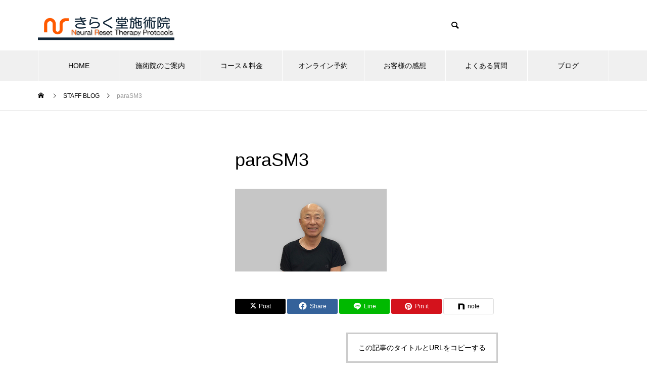

--- FILE ---
content_type: text/html; charset=UTF-8
request_url: https://kirakudou.jp/parasm3
body_size: 19075
content:
<!DOCTYPE html><html class="pc" dir="ltr" lang="ja" prefix="og: https://ogp.me/ns#"><head><meta charset="UTF-8"> <!--[if IE]><meta http-equiv="X-UA-Compatible" content="IE=edge"><![endif]--><meta name="viewport" content="width=device-width"><title>paraSM3 | きらく堂施術院</title><meta name="description" content=""><link rel="pingback" href="https://kirakudou.jp/xmlrpc.php"><meta name="robots" content="max-image-preview:large" /><meta name="author" content="きらく堂施術院"/><link rel="canonical" href="https://kirakudou.jp/parasm3" /><meta name="generator" content="All in One SEO (AIOSEO) 4.9.2" /><meta property="og:locale" content="ja_JP" /><meta property="og:site_name" content="きらく堂施術院 |" /><meta property="og:type" content="article" /><meta property="og:title" content="paraSM3 | きらく堂施術院" /><meta property="og:url" content="https://kirakudou.jp/parasm3" /><meta property="article:published_time" content="2019-12-31T09:27:01+00:00" /><meta property="article:modified_time" content="2019-12-31T09:27:01+00:00" /><meta name="twitter:card" content="summary" /><meta name="twitter:title" content="paraSM3 | きらく堂施術院" /> <script type="application/ld+json" class="aioseo-schema">{"@context":"https:\/\/schema.org","@graph":[{"@type":"BreadcrumbList","@id":"https:\/\/kirakudou.jp\/parasm3#breadcrumblist","itemListElement":[{"@type":"ListItem","@id":"https:\/\/kirakudou.jp#listItem","position":1,"name":"Home","item":"https:\/\/kirakudou.jp","nextItem":{"@type":"ListItem","@id":"https:\/\/kirakudou.jp\/parasm3#listItem","name":"paraSM3"}},{"@type":"ListItem","@id":"https:\/\/kirakudou.jp\/parasm3#listItem","position":2,"name":"paraSM3","previousItem":{"@type":"ListItem","@id":"https:\/\/kirakudou.jp#listItem","name":"Home"}}]},{"@type":"ItemPage","@id":"https:\/\/kirakudou.jp\/parasm3#itempage","url":"https:\/\/kirakudou.jp\/parasm3","name":"paraSM3 | \u304d\u3089\u304f\u5802\u65bd\u8853\u9662","inLanguage":"ja","isPartOf":{"@id":"https:\/\/kirakudou.jp\/#website"},"breadcrumb":{"@id":"https:\/\/kirakudou.jp\/parasm3#breadcrumblist"},"author":{"@id":"https:\/\/kirakudou.jp\/author\/kirakudou#author"},"creator":{"@id":"https:\/\/kirakudou.jp\/author\/kirakudou#author"},"datePublished":"2019-12-31T18:27:01+09:00","dateModified":"2019-12-31T18:27:01+09:00"},{"@type":"Organization","@id":"https:\/\/kirakudou.jp\/#organization","name":"\u304d\u3089\u304f\u5802\u65bd\u8853\u9662","url":"https:\/\/kirakudou.jp\/","telephone":"+81565857878","foundingDate":"2008-04-01"},{"@type":"Person","@id":"https:\/\/kirakudou.jp\/author\/kirakudou#author","url":"https:\/\/kirakudou.jp\/author\/kirakudou","name":"\u304d\u3089\u304f\u5802\u65bd\u8853\u9662"},{"@type":"WebSite","@id":"https:\/\/kirakudou.jp\/#website","url":"https:\/\/kirakudou.jp\/","name":"\u304d\u3089\u304f\u5802\u65bd\u8853\u9662","inLanguage":"ja","publisher":{"@id":"https:\/\/kirakudou.jp\/#organization"}}]}</script> <link rel='dns-prefetch' href='//webfonts.sakura.ne.jp' /><link rel='dns-prefetch' href='//stats.wp.com' /><link rel='dns-prefetch' href='//v0.wordpress.com' /><link rel='preconnect' href='//c0.wp.com' /><link rel="alternate" type="application/rss+xml" title="きらく堂施術院 &raquo; フィード" href="https://kirakudou.jp/feed" /><link rel="alternate" type="application/rss+xml" title="きらく堂施術院 &raquo; コメントフィード" href="https://kirakudou.jp/comments/feed" /><link rel="alternate" type="application/rss+xml" title="きらく堂施術院 &raquo; paraSM3 のコメントのフィード" href="https://kirakudou.jp/feed/?attachment_id=2041" /><link rel="alternate" title="oEmbed (JSON)" type="application/json+oembed" href="https://kirakudou.jp/wp-json/oembed/1.0/embed?url=https%3A%2F%2Fkirakudou.jp%2Fparasm3" /><link rel="alternate" title="oEmbed (XML)" type="text/xml+oembed" href="https://kirakudou.jp/wp-json/oembed/1.0/embed?url=https%3A%2F%2Fkirakudou.jp%2Fparasm3&#038;format=xml" /><link rel="manifest" href="https://kirakudou.jp/tcdpwa-manifest.json"> <script defer src="[data-uri]"></script> <link rel="preconnect" href="https://fonts.googleapis.com"><link rel="preconnect" href="https://fonts.gstatic.com" crossorigin><link href="https://fonts.googleapis.com/css2?family=Noto+Sans+JP:wght@400;600" rel="stylesheet"><style id='wp-img-auto-sizes-contain-inline-css' type='text/css'>img:is([sizes=auto i],[sizes^="auto," i]){contain-intrinsic-size:3000px 1500px}
/*# sourceURL=wp-img-auto-sizes-contain-inline-css */</style><link rel='stylesheet' id='style-css' href='https://kirakudou.jp/wp-content/cache/autoptimize/autoptimize_single_e648831acfaa8a200c7d7e9db7718564.php' type='text/css' media='all' /><style id='wp-emoji-styles-inline-css' type='text/css'>img.wp-smiley, img.emoji {
		display: inline !important;
		border: none !important;
		box-shadow: none !important;
		height: 1em !important;
		width: 1em !important;
		margin: 0 0.07em !important;
		vertical-align: -0.1em !important;
		background: none !important;
		padding: 0 !important;
	}
/*# sourceURL=wp-emoji-styles-inline-css */</style><style id='wp-block-library-inline-css' type='text/css'>:root{--wp-block-synced-color:#7a00df;--wp-block-synced-color--rgb:122,0,223;--wp-bound-block-color:var(--wp-block-synced-color);--wp-editor-canvas-background:#ddd;--wp-admin-theme-color:#007cba;--wp-admin-theme-color--rgb:0,124,186;--wp-admin-theme-color-darker-10:#006ba1;--wp-admin-theme-color-darker-10--rgb:0,107,160.5;--wp-admin-theme-color-darker-20:#005a87;--wp-admin-theme-color-darker-20--rgb:0,90,135;--wp-admin-border-width-focus:2px}@media (min-resolution:192dpi){:root{--wp-admin-border-width-focus:1.5px}}.wp-element-button{cursor:pointer}:root .has-very-light-gray-background-color{background-color:#eee}:root .has-very-dark-gray-background-color{background-color:#313131}:root .has-very-light-gray-color{color:#eee}:root .has-very-dark-gray-color{color:#313131}:root .has-vivid-green-cyan-to-vivid-cyan-blue-gradient-background{background:linear-gradient(135deg,#00d084,#0693e3)}:root .has-purple-crush-gradient-background{background:linear-gradient(135deg,#34e2e4,#4721fb 50%,#ab1dfe)}:root .has-hazy-dawn-gradient-background{background:linear-gradient(135deg,#faaca8,#dad0ec)}:root .has-subdued-olive-gradient-background{background:linear-gradient(135deg,#fafae1,#67a671)}:root .has-atomic-cream-gradient-background{background:linear-gradient(135deg,#fdd79a,#004a59)}:root .has-nightshade-gradient-background{background:linear-gradient(135deg,#330968,#31cdcf)}:root .has-midnight-gradient-background{background:linear-gradient(135deg,#020381,#2874fc)}:root{--wp--preset--font-size--normal:16px;--wp--preset--font-size--huge:42px}.has-regular-font-size{font-size:1em}.has-larger-font-size{font-size:2.625em}.has-normal-font-size{font-size:var(--wp--preset--font-size--normal)}.has-huge-font-size{font-size:var(--wp--preset--font-size--huge)}.has-text-align-center{text-align:center}.has-text-align-left{text-align:left}.has-text-align-right{text-align:right}.has-fit-text{white-space:nowrap!important}#end-resizable-editor-section{display:none}.aligncenter{clear:both}.items-justified-left{justify-content:flex-start}.items-justified-center{justify-content:center}.items-justified-right{justify-content:flex-end}.items-justified-space-between{justify-content:space-between}.screen-reader-text{border:0;clip-path:inset(50%);height:1px;margin:-1px;overflow:hidden;padding:0;position:absolute;width:1px;word-wrap:normal!important}.screen-reader-text:focus{background-color:#ddd;clip-path:none;color:#444;display:block;font-size:1em;height:auto;left:5px;line-height:normal;padding:15px 23px 14px;text-decoration:none;top:5px;width:auto;z-index:100000}html :where(.has-border-color){border-style:solid}html :where([style*=border-top-color]){border-top-style:solid}html :where([style*=border-right-color]){border-right-style:solid}html :where([style*=border-bottom-color]){border-bottom-style:solid}html :where([style*=border-left-color]){border-left-style:solid}html :where([style*=border-width]){border-style:solid}html :where([style*=border-top-width]){border-top-style:solid}html :where([style*=border-right-width]){border-right-style:solid}html :where([style*=border-bottom-width]){border-bottom-style:solid}html :where([style*=border-left-width]){border-left-style:solid}html :where(img[class*=wp-image-]){height:auto;max-width:100%}:where(figure){margin:0 0 1em}html :where(.is-position-sticky){--wp-admin--admin-bar--position-offset:var(--wp-admin--admin-bar--height,0px)}@media screen and (max-width:600px){html :where(.is-position-sticky){--wp-admin--admin-bar--position-offset:0px}}

/*# sourceURL=wp-block-library-inline-css */</style><style id='global-styles-inline-css' type='text/css'>:root{--wp--preset--aspect-ratio--square: 1;--wp--preset--aspect-ratio--4-3: 4/3;--wp--preset--aspect-ratio--3-4: 3/4;--wp--preset--aspect-ratio--3-2: 3/2;--wp--preset--aspect-ratio--2-3: 2/3;--wp--preset--aspect-ratio--16-9: 16/9;--wp--preset--aspect-ratio--9-16: 9/16;--wp--preset--color--black: #000000;--wp--preset--color--cyan-bluish-gray: #abb8c3;--wp--preset--color--white: #ffffff;--wp--preset--color--pale-pink: #f78da7;--wp--preset--color--vivid-red: #cf2e2e;--wp--preset--color--luminous-vivid-orange: #ff6900;--wp--preset--color--luminous-vivid-amber: #fcb900;--wp--preset--color--light-green-cyan: #7bdcb5;--wp--preset--color--vivid-green-cyan: #00d084;--wp--preset--color--pale-cyan-blue: #8ed1fc;--wp--preset--color--vivid-cyan-blue: #0693e3;--wp--preset--color--vivid-purple: #9b51e0;--wp--preset--gradient--vivid-cyan-blue-to-vivid-purple: linear-gradient(135deg,rgb(6,147,227) 0%,rgb(155,81,224) 100%);--wp--preset--gradient--light-green-cyan-to-vivid-green-cyan: linear-gradient(135deg,rgb(122,220,180) 0%,rgb(0,208,130) 100%);--wp--preset--gradient--luminous-vivid-amber-to-luminous-vivid-orange: linear-gradient(135deg,rgb(252,185,0) 0%,rgb(255,105,0) 100%);--wp--preset--gradient--luminous-vivid-orange-to-vivid-red: linear-gradient(135deg,rgb(255,105,0) 0%,rgb(207,46,46) 100%);--wp--preset--gradient--very-light-gray-to-cyan-bluish-gray: linear-gradient(135deg,rgb(238,238,238) 0%,rgb(169,184,195) 100%);--wp--preset--gradient--cool-to-warm-spectrum: linear-gradient(135deg,rgb(74,234,220) 0%,rgb(151,120,209) 20%,rgb(207,42,186) 40%,rgb(238,44,130) 60%,rgb(251,105,98) 80%,rgb(254,248,76) 100%);--wp--preset--gradient--blush-light-purple: linear-gradient(135deg,rgb(255,206,236) 0%,rgb(152,150,240) 100%);--wp--preset--gradient--blush-bordeaux: linear-gradient(135deg,rgb(254,205,165) 0%,rgb(254,45,45) 50%,rgb(107,0,62) 100%);--wp--preset--gradient--luminous-dusk: linear-gradient(135deg,rgb(255,203,112) 0%,rgb(199,81,192) 50%,rgb(65,88,208) 100%);--wp--preset--gradient--pale-ocean: linear-gradient(135deg,rgb(255,245,203) 0%,rgb(182,227,212) 50%,rgb(51,167,181) 100%);--wp--preset--gradient--electric-grass: linear-gradient(135deg,rgb(202,248,128) 0%,rgb(113,206,126) 100%);--wp--preset--gradient--midnight: linear-gradient(135deg,rgb(2,3,129) 0%,rgb(40,116,252) 100%);--wp--preset--font-size--small: 13px;--wp--preset--font-size--medium: 20px;--wp--preset--font-size--large: 36px;--wp--preset--font-size--x-large: 42px;--wp--preset--spacing--20: 0.44rem;--wp--preset--spacing--30: 0.67rem;--wp--preset--spacing--40: 1rem;--wp--preset--spacing--50: 1.5rem;--wp--preset--spacing--60: 2.25rem;--wp--preset--spacing--70: 3.38rem;--wp--preset--spacing--80: 5.06rem;--wp--preset--shadow--natural: 6px 6px 9px rgba(0, 0, 0, 0.2);--wp--preset--shadow--deep: 12px 12px 50px rgba(0, 0, 0, 0.4);--wp--preset--shadow--sharp: 6px 6px 0px rgba(0, 0, 0, 0.2);--wp--preset--shadow--outlined: 6px 6px 0px -3px rgb(255, 255, 255), 6px 6px rgb(0, 0, 0);--wp--preset--shadow--crisp: 6px 6px 0px rgb(0, 0, 0);}:where(.is-layout-flex){gap: 0.5em;}:where(.is-layout-grid){gap: 0.5em;}body .is-layout-flex{display: flex;}.is-layout-flex{flex-wrap: wrap;align-items: center;}.is-layout-flex > :is(*, div){margin: 0;}body .is-layout-grid{display: grid;}.is-layout-grid > :is(*, div){margin: 0;}:where(.wp-block-columns.is-layout-flex){gap: 2em;}:where(.wp-block-columns.is-layout-grid){gap: 2em;}:where(.wp-block-post-template.is-layout-flex){gap: 1.25em;}:where(.wp-block-post-template.is-layout-grid){gap: 1.25em;}.has-black-color{color: var(--wp--preset--color--black) !important;}.has-cyan-bluish-gray-color{color: var(--wp--preset--color--cyan-bluish-gray) !important;}.has-white-color{color: var(--wp--preset--color--white) !important;}.has-pale-pink-color{color: var(--wp--preset--color--pale-pink) !important;}.has-vivid-red-color{color: var(--wp--preset--color--vivid-red) !important;}.has-luminous-vivid-orange-color{color: var(--wp--preset--color--luminous-vivid-orange) !important;}.has-luminous-vivid-amber-color{color: var(--wp--preset--color--luminous-vivid-amber) !important;}.has-light-green-cyan-color{color: var(--wp--preset--color--light-green-cyan) !important;}.has-vivid-green-cyan-color{color: var(--wp--preset--color--vivid-green-cyan) !important;}.has-pale-cyan-blue-color{color: var(--wp--preset--color--pale-cyan-blue) !important;}.has-vivid-cyan-blue-color{color: var(--wp--preset--color--vivid-cyan-blue) !important;}.has-vivid-purple-color{color: var(--wp--preset--color--vivid-purple) !important;}.has-black-background-color{background-color: var(--wp--preset--color--black) !important;}.has-cyan-bluish-gray-background-color{background-color: var(--wp--preset--color--cyan-bluish-gray) !important;}.has-white-background-color{background-color: var(--wp--preset--color--white) !important;}.has-pale-pink-background-color{background-color: var(--wp--preset--color--pale-pink) !important;}.has-vivid-red-background-color{background-color: var(--wp--preset--color--vivid-red) !important;}.has-luminous-vivid-orange-background-color{background-color: var(--wp--preset--color--luminous-vivid-orange) !important;}.has-luminous-vivid-amber-background-color{background-color: var(--wp--preset--color--luminous-vivid-amber) !important;}.has-light-green-cyan-background-color{background-color: var(--wp--preset--color--light-green-cyan) !important;}.has-vivid-green-cyan-background-color{background-color: var(--wp--preset--color--vivid-green-cyan) !important;}.has-pale-cyan-blue-background-color{background-color: var(--wp--preset--color--pale-cyan-blue) !important;}.has-vivid-cyan-blue-background-color{background-color: var(--wp--preset--color--vivid-cyan-blue) !important;}.has-vivid-purple-background-color{background-color: var(--wp--preset--color--vivid-purple) !important;}.has-black-border-color{border-color: var(--wp--preset--color--black) !important;}.has-cyan-bluish-gray-border-color{border-color: var(--wp--preset--color--cyan-bluish-gray) !important;}.has-white-border-color{border-color: var(--wp--preset--color--white) !important;}.has-pale-pink-border-color{border-color: var(--wp--preset--color--pale-pink) !important;}.has-vivid-red-border-color{border-color: var(--wp--preset--color--vivid-red) !important;}.has-luminous-vivid-orange-border-color{border-color: var(--wp--preset--color--luminous-vivid-orange) !important;}.has-luminous-vivid-amber-border-color{border-color: var(--wp--preset--color--luminous-vivid-amber) !important;}.has-light-green-cyan-border-color{border-color: var(--wp--preset--color--light-green-cyan) !important;}.has-vivid-green-cyan-border-color{border-color: var(--wp--preset--color--vivid-green-cyan) !important;}.has-pale-cyan-blue-border-color{border-color: var(--wp--preset--color--pale-cyan-blue) !important;}.has-vivid-cyan-blue-border-color{border-color: var(--wp--preset--color--vivid-cyan-blue) !important;}.has-vivid-purple-border-color{border-color: var(--wp--preset--color--vivid-purple) !important;}.has-vivid-cyan-blue-to-vivid-purple-gradient-background{background: var(--wp--preset--gradient--vivid-cyan-blue-to-vivid-purple) !important;}.has-light-green-cyan-to-vivid-green-cyan-gradient-background{background: var(--wp--preset--gradient--light-green-cyan-to-vivid-green-cyan) !important;}.has-luminous-vivid-amber-to-luminous-vivid-orange-gradient-background{background: var(--wp--preset--gradient--luminous-vivid-amber-to-luminous-vivid-orange) !important;}.has-luminous-vivid-orange-to-vivid-red-gradient-background{background: var(--wp--preset--gradient--luminous-vivid-orange-to-vivid-red) !important;}.has-very-light-gray-to-cyan-bluish-gray-gradient-background{background: var(--wp--preset--gradient--very-light-gray-to-cyan-bluish-gray) !important;}.has-cool-to-warm-spectrum-gradient-background{background: var(--wp--preset--gradient--cool-to-warm-spectrum) !important;}.has-blush-light-purple-gradient-background{background: var(--wp--preset--gradient--blush-light-purple) !important;}.has-blush-bordeaux-gradient-background{background: var(--wp--preset--gradient--blush-bordeaux) !important;}.has-luminous-dusk-gradient-background{background: var(--wp--preset--gradient--luminous-dusk) !important;}.has-pale-ocean-gradient-background{background: var(--wp--preset--gradient--pale-ocean) !important;}.has-electric-grass-gradient-background{background: var(--wp--preset--gradient--electric-grass) !important;}.has-midnight-gradient-background{background: var(--wp--preset--gradient--midnight) !important;}.has-small-font-size{font-size: var(--wp--preset--font-size--small) !important;}.has-medium-font-size{font-size: var(--wp--preset--font-size--medium) !important;}.has-large-font-size{font-size: var(--wp--preset--font-size--large) !important;}.has-x-large-font-size{font-size: var(--wp--preset--font-size--x-large) !important;}
/*# sourceURL=global-styles-inline-css */</style><style id='classic-theme-styles-inline-css' type='text/css'>/*! This file is auto-generated */
.wp-block-button__link{color:#fff;background-color:#32373c;border-radius:9999px;box-shadow:none;text-decoration:none;padding:calc(.667em + 2px) calc(1.333em + 2px);font-size:1.125em}.wp-block-file__button{background:#32373c;color:#fff;text-decoration:none}
/*# sourceURL=/wp-includes/css/classic-themes.min.css */</style><link rel='stylesheet' id='wp-components-css' href='https://kirakudou.jp/wp-includes/css/dist/components/style.min.css' type='text/css' media='all' /><link rel='stylesheet' id='wp-preferences-css' href='https://kirakudou.jp/wp-includes/css/dist/preferences/style.min.css' type='text/css' media='all' /><link rel='stylesheet' id='wp-block-editor-css' href='https://kirakudou.jp/wp-includes/css/dist/block-editor/style.min.css' type='text/css' media='all' /><link rel='stylesheet' id='wp-reusable-blocks-css' href='https://kirakudou.jp/wp-includes/css/dist/reusable-blocks/style.min.css' type='text/css' media='all' /><link rel='stylesheet' id='wp-patterns-css' href='https://kirakudou.jp/wp-includes/css/dist/patterns/style.min.css' type='text/css' media='all' /><link rel='stylesheet' id='wp-editor-css' href='https://kirakudou.jp/wp-includes/css/dist/editor/style.min.css' type='text/css' media='all' /><link rel='stylesheet' id='drop_shadow_block-style-css-css' href='https://kirakudou.jp/wp-content/cache/autoptimize/autoptimize_single_981dda2abdb76d149f33830c8d825e5c.php' type='text/css' media='all' /><link rel='stylesheet' id='tinyjpfont_gutenberg_style-css-css' href='https://kirakudou.jp/wp-content/cache/autoptimize/autoptimize_single_f7fbeebf2bfbd7636ca91cda1a12c641.php' type='text/css' media='all' /><link rel='stylesheet' id='tinyjpfont-styles-css' href='https://kirakudou.jp/wp-content/cache/autoptimize/autoptimize_single_fa38f129ccd6921b58c91c955f568ab6.php' type='text/css' media='all' /><link rel='stylesheet' id='responsive-lightbox-prettyphoto-css' href='https://kirakudou.jp/wp-content/plugins/responsive-lightbox/assets/prettyphoto/prettyPhoto.min.css' type='text/css' media='all' /><link rel='stylesheet' id='sm-style-css' href='https://kirakudou.jp/wp-content/cache/autoptimize/autoptimize_single_f86dd74c0ec32780cbce5d2ca70b8a81.php' type='text/css' media='all' /><link rel='stylesheet' id='ppress-frontend-css' href='https://kirakudou.jp/wp-content/plugins/wp-user-avatar/assets/css/frontend.min.css' type='text/css' media='all' /><link rel='stylesheet' id='ppress-flatpickr-css' href='https://kirakudou.jp/wp-content/plugins/wp-user-avatar/assets/flatpickr/flatpickr.min.css' type='text/css' media='all' /><link rel='stylesheet' id='ppress-select2-css' href='https://kirakudou.jp/wp-content/plugins/wp-user-avatar/assets/select2/select2.min.css' type='text/css' media='all' /><style>:root {
  --tcd-font-type1: Arial,"Hiragino Sans","Yu Gothic Medium","Meiryo",sans-serif;
  --tcd-font-type2: "Times New Roman",Times,"Yu Mincho","游明朝","游明朝体","Hiragino Mincho Pro",serif;
  --tcd-font-type3: Palatino,"Yu Kyokasho","游教科書体","UD デジタル 教科書体 N","游明朝","游明朝体","Hiragino Mincho Pro","Meiryo",serif;
  --tcd-font-type-logo: "Noto Sans JP",sans-serif;
}</style> <script type="text/javascript" src="https://kirakudou.jp/wp-includes/js/jquery/jquery.min.js" id="jquery-core-js"></script> <script defer type="text/javascript" src="https://kirakudou.jp/wp-includes/js/jquery/jquery-migrate.min.js" id="jquery-migrate-js"></script> <script defer type="text/javascript" src="//webfonts.sakura.ne.jp/js/sakurav3.js?fadein=0" id="typesquare_std-js"></script> <script defer type="text/javascript" src="https://kirakudou.jp/wp-content/plugins/responsive-lightbox/assets/prettyphoto/jquery.prettyPhoto.min.js" id="responsive-lightbox-prettyphoto-js"></script> <script defer type="text/javascript" src="https://kirakudou.jp/wp-includes/js/underscore.min.js" id="underscore-js"></script> <script defer type="text/javascript" src="https://kirakudou.jp/wp-content/plugins/responsive-lightbox/assets/infinitescroll/infinite-scroll.pkgd.min.js" id="responsive-lightbox-infinite-scroll-js"></script> <script defer id="responsive-lightbox-js-before" src="[data-uri]"></script> <script defer type="text/javascript" src="https://kirakudou.jp/wp-content/cache/autoptimize/autoptimize_single_046339c403d5b7205ee8e0bf75c8271b.php" id="responsive-lightbox-js"></script> <script defer type="text/javascript" src="https://kirakudou.jp/wp-content/plugins/wp-user-avatar/assets/flatpickr/flatpickr.min.js" id="ppress-flatpickr-js"></script> <script defer type="text/javascript" src="https://kirakudou.jp/wp-content/plugins/wp-user-avatar/assets/select2/select2.min.js" id="ppress-select2-js"></script> <link rel="https://api.w.org/" href="https://kirakudou.jp/wp-json/" /><link rel="alternate" title="JSON" type="application/json" href="https://kirakudou.jp/wp-json/wp/v2/media/2041" /><link rel='shortlink' href='https://wp.me/a9ZbMg-wV' /><link rel="preconnect" href="https://fonts.googleapis.com"><link rel="preconnect" href="https://fonts.gstatic.com"> <script
  src="https://code.jquery.com/jquery-3.6.0.min.js"
  integrity="sha256-/xUj+3OJU5yExlq6GSYGSHk7tPXikynS7ogEvDej/m4="
  crossorigin="anonymous"></script> <script defer src="[data-uri]"></script> <style type="text/css">.myfixedHeader{background-color: !important;}
    .myfixedHeader, .myfixedHeader a { color: !important;}
	.myfixedHeader { height: ;}
	.myfixedHeader { padding: !important;}
    .myfixedHeader {margin: 0 auto !important; width:100% !important; position:fixed; z-index:99999; transition:all 0.7s ease; left:0; right:0; top:0; text-align:center !important; }
    { transition:all 0.7s ease; }</style><style>img#wpstats{display:none}</style><link rel="stylesheet" href="https://kirakudou.jp/wp-content/cache/autoptimize/autoptimize_single_428271e798273041caac1b2541b1d2e8.php?ver=3.8.1"><link rel="stylesheet" href="https://kirakudou.jp/wp-content/cache/autoptimize/autoptimize_single_831aeb210e384726d10538a5535c4186.php?ver=3.8.1"><link rel="stylesheet" media="screen and (max-width:1251px)" href="https://kirakudou.jp/wp-content/cache/autoptimize/autoptimize_single_0650da8609316c1d59678e3fc7c7ea35.php?ver=3.8.1"><link rel="stylesheet" media="screen and (max-width:1251px)" href="https://kirakudou.jp/wp-content/cache/autoptimize/autoptimize_single_c11c51e97086b0b33eb14009c04d0cac.php?ver=3.8.1"> <script defer src="https://kirakudou.jp/wp-content/cache/autoptimize/autoptimize_single_e2d41e5c8fed838d9014fea53d45ce75.php?ver=3.8.1"></script> <script defer src="https://kirakudou.jp/wp-content/cache/autoptimize/autoptimize_single_360d7d4ca0ced0289ca3004673c6f1c7.php?ver=3.8.1"></script> <script defer src="https://kirakudou.jp/wp-content/themes/muum_tcd085/js/tcd_cookie.min.js?ver=3.8.1"></script> <script defer src="https://kirakudou.jp/wp-content/cache/autoptimize/autoptimize_single_df8c9ac6de63eafed6183db5f20708d4.php?ver=3.8.1"></script> <script defer src="https://kirakudou.jp/wp-content/cache/autoptimize/autoptimize_single_236912091d48a0d5f2443cbf2d13bcdf.php?ver=3.8.1"></script> <script defer src="https://kirakudou.jp/wp-content/cache/autoptimize/autoptimize_single_82a9ef516efdefbbfadab4113e3d95ec.php?ver=3.8.1"></script> <script defer src="https://kirakudou.jp/wp-content/themes/muum_tcd085/js/waypoints.min.js?ver=3.8.1"></script> <link rel="stylesheet" href="https://kirakudou.jp/wp-content/cache/autoptimize/autoptimize_single_e12f6d05529414b462af2fc47c840297.php?ver=3.8.1"> <script defer src="https://kirakudou.jp/wp-content/themes/muum_tcd085/js/simplebar.min.js?ver=3.8.1"></script> <script defer src="https://kirakudou.jp/wp-content/cache/autoptimize/autoptimize_single_b3acae1b70302bc8331073ab1aa0a553.php?ver=3.8.1"></script> <script defer src="https://kirakudou.jp/wp-content/cache/autoptimize/autoptimize_single_25d0b34bed22a418c31e2223907a4b76.php?ver=3.8.1"></script> <style type="text/css">body { font-size:16px; }
body, input, textarea { font-family: var(--tcd-font-type1); }

.rich_font, .p-vertical, .widget_headline, .widget_tab_post_list_button a, .search_box_headline, #global_menu, .megamenu_blog_list, .megamenu_b_wrap, .megamenu_b_wrap .headline, #index_tab { font-family: var(--tcd-font-type1);}

.rich_font_1 { font-family: var(--tcd-font-type1);  }
.rich_font_2 { font-family: var(--tcd-font-type2);  font-weight:500; }
.rich_font_3 { font-family: var(--tcd-font-type3);  font-weight:500; }
.rich_font_logo { font-family: var(--tcd-font-type-logo); font-weight: bold !important; ;}

.post_content, #next_prev_post { font-family: var(--tcd-font-type1);  }

#global_menu { background:rgba(240,240,240, 1); }
#global_menu > ul > li > a, #global_menu > ul > li:first-of-type a { color:#000; border-color:#FFFFFF; }
#global_menu > ul > li > a:hover { color:#fff; background:#f95660; /*border-color:#f95660;*/ }
#global_menu > ul > li.active > a, #global_menu > ul > li.current-menu-item > a, #header.active #global_menu > ul > li.current-menu-item.active_button > a { color:#fff; background:#ee7800; /*border-color:#ee7800;*/ }
#global_menu ul ul a { color:#FFFFFF !important; background:#f95660; }
#global_menu ul ul a:hover { background:#e03d47; }
#global_menu > ul > li.menu-item-has-children.active > a { background:#f95660; /*border-color:#f95660;*/ }
.pc .header_fix #header.off_hover #global_menu { background:rgba(240,240,240,0.5); }
.pc .header_fix #header.off_hover #global_menu > ul > li > a, .pc .header_fix #header.off_hover #global_menu > ul > li:first-of-type a { border-color:rgba(255,255,255,0.5); }
.mobile .header_fix_mobile #header { background:#fff; }
.mobile .header_fix_mobile #header.off_hover { background:rgba(255,255,255,0.5); }
#drawer_menu { background:#222222; }
#mobile_menu a { color:#ffffff; border-color:rgba(255, 255, 255, 0.2); }
#mobile_menu li li a { background:#333333; }
#drawer_menu #close_menu a{ color:#222222; }
#drawer_menu #close_menu a:before { color:#ffffff; }
#mobile_menu .child_menu_button .icon:before, #footer_search .button label:before{ color:#ffffff; }
.megamenu_blog_list { background:#ee7800; }
.megamenu_blog_list .category_list a { font-size:16px; color:#999999; }
.megamenu_blog_list .post_list .title { font-size:14px; }
.megamenu_b_wrap { background:#ee7800; }
.megamenu_b_wrap .headline { font-size:16px; color:#ffffff; }
.megamenu_b_wrap .title { font-size:14px; }
.megamenu_page_wrap { border-top:1px solid #555555; }
#global_menu > ul > li.megamenu_parent_type2.active_megamenu_button > a { color:#fff !important; background:#ee7800 !important; /*border-color:#ee7800 !important;*/ }
#global_menu > ul > li.megamenu_parent_type3.active_megamenu_button > a { color:#fff !important; background:#ee7800 !important; /*border-color:#ee7800 !important;*/ }
#footer_carousel { background:#ee7800; }
#footer_carousel .title { font-size:14px; }
#footer_bottom { color:#FFFFFF; background:#ee7800; }
#footer_bottom a { color:#FFFFFF; }
#return_top a:before { color:#FFFFFF; }
#return_top a { background:#ee7800; }
#return_top a:hover { background:#f95660; }
@media screen and (max-width:750px) {
  #footer_carousel .title { font-size:12px; }
  #footer_bottom { color:#000; background:none; }
  #footer_bottom a { color:#000; }
  #copyright { color:#FFFFFF; background:#ee7800; }
}
.author_profile .avatar_area img, .animate_image img, .animate_background .image {
  width:100%; height:auto;
  -webkit-transition: transform  0.75s ease;
  transition: transform  0.75s ease;
}
.author_profile a.avatar:hover img, .animate_image:hover img, .animate_background:hover .image {
  -webkit-transform: scale(1.2);
  transform: scale(1.2);
}



a { color:#000; }

.widget_tab_post_list_button a:hover, .page_navi span.current, #author_page_headline,
#header_carousel_type1 .slick-dots button:hover::before, #header_carousel_type1 .slick-dots .slick-active button::before, #header_carousel_type2 .slick-dots button:hover::before, #header_carousel_type2 .slick-dots .slick-active button::before
  { background-color:#ee7800; }

.widget_headline, .design_headline1, .widget_tab_post_list_button a:hover, .page_navi span.current
  { border-color:#ee7800; }

#header_search .button label:hover:before
  { color:#f95660; }

#submit_comment:hover, #cancel_comment_reply a:hover, #wp-calendar #prev a:hover, #wp-calendar #next a:hover, #wp-calendar td a:hover,
#post_pagination a:hover, #p_readmore .button:hover, .page_navi a:hover, #post_pagination a:hover,.c-pw__btn:hover, #post_pagination a:hover, #comment_tab li a:hover, #category_post .tab p:hover
  { background-color:#f95660; }

#comment_textarea textarea:focus, .c-pw__box-input:focus, .page_navi a:hover, #post_pagination p, #post_pagination a:hover
  { border-color:#f95660; }

a:hover, #header_logo a:hover, #footer a:hover, #footer_social_link li a:hover:before, #bread_crumb a:hover, #bread_crumb li.home a:hover:after, #next_prev_post a:hover,
.single_copy_title_url_btn:hover, .tcdw_search_box_widget .search_area .search_button:hover:before, .tab_widget_nav:hover:before,
#single_author_title_area .author_link li a:hover:before, .author_profile a:hover, .author_profile .author_link li a:hover:before, #post_meta_bottom a:hover, .cardlink_title a:hover,
.comment a:hover, .comment_form_wrapper a:hover, #searchform .submit_button:hover:before, .p-dropdown__title:hover:after
  { color:#a0a0a0; }
.footer_sns li.note a:hover:before , .author_profile .author_link li.note a:hover:before{ background-color:#a0a0a0; }

#menu_button:hover span
  { background-color:#a0a0a0; }

.post_content a, .custom-html-widget a { color:#f95660; }
.post_content a:hover, .custom-html-widget a:hover { text-decoration:underline; }

.cat_id4 { background-color:#ee7800; }
.cat_id4:hover { background-color:#f95660; }
.megamenu_blog_list .category_list li.active .cat_id4 { color:#ee7800; }
.megamenu_blog_list .category_list .cat_id4:hover { color:#f95660; }
.category_list_widget .cat-item-4 > a:hover > .count { background-color:#ee7800; border-color:#ee7800; }
.cat_id46 { background-color:#0046ea; }
.cat_id46:hover { background-color:#1e73be; }
.megamenu_blog_list .category_list li.active .cat_id46 { color:#0046ea; }
.megamenu_blog_list .category_list .cat_id46:hover { color:#1e73be; }
.category_list_widget .cat-item-46 > a:hover > .count { background-color:#0046ea; border-color:#0046ea; }
.cat_id47 { background-color:#f47a00; }
.cat_id47:hover { background-color:#dd9933; }
.megamenu_blog_list .category_list li.active .cat_id47 { color:#f47a00; }
.megamenu_blog_list .category_list .cat_id47:hover { color:#dd9933; }
.category_list_widget .cat-item-47 > a:hover > .count { background-color:#f47a00; border-color:#f47a00; }
.cat_id48 { background-color:#a261e2; }
.cat_id48:hover { background-color:#780de2; }
.megamenu_blog_list .category_list li.active .cat_id48 { color:#a261e2; }
.megamenu_blog_list .category_list .cat_id48:hover { color:#780de2; }
.category_list_widget .cat-item-48 > a:hover > .count { background-color:#a261e2; border-color:#a261e2; }
.cat_id51 { background-color:#ee7800; }
.cat_id51:hover { background-color:#f95660; }
.megamenu_blog_list .category_list li.active .cat_id51 { color:#ee7800; }
.megamenu_blog_list .category_list .cat_id51:hover { color:#f95660; }
.category_list_widget .cat-item-51 > a:hover > .count { background-color:#ee7800; border-color:#ee7800; }


/* 投稿日非表示 */
.date { display: none; }

.styled_h2 {
  font-size:26px !important; text-align:left !important; color:#ffffff; background:#dd8e18;  border-top:0px solid #dddddd;
  border-bottom:2px solid #dd3333;
  border-left:0px solid #dddddd;
  border-right:0px solid #dddddd;
  padding:10px 10px 10px 10px !important;
  margin:0px 0px 30px !important;
}
.styled_h3 {
  font-size:22px !important; text-align:left !important; color:#000000;   border-top:0px solid #dddddd;
  border-bottom:0px solid #dddddd;
  border-left:6px solid #dd8a0d;
  border-right:0px solid #dddddd;
  padding:6px 0px 6px 10px !important;
  margin:0px 0px 30px !important;
}
.styled_h4 {
  font-weight:400 !important; font-size:18px !important; text-align:left !important; color:#000000;   border-top:0px solid #ffffff;
  border-bottom:1px solid #dddddd;
  border-left:6px solid #dd8500;
  border-right:0px solid #dddddd;
  padding:3px 0px 3px 10px !important;
  margin:0px 0px 30px !important;
}
.styled_h5 {
  font-weight:400 !important; font-size:14px !important; text-align:left !important; color:#000000;   border-top:0px solid #dddddd;
  border-bottom:0px solid #dddddd;
  border-left:6px solid #dd8b0f;
  border-right:0px solid #dddddd;
  padding:3px 0px 3px 10px !important;
  margin:0px 0px 30px !important;
}
.q_custom_button1 {
  color:#000000 !important;
  border-color:rgba(237,132,11,1);
}
.q_custom_button1.animation_type1 { background:#ffffff; }
.q_custom_button1:hover, .q_custom_button1:focus {
  color:#ffffff !important;
  border-color:rgba(221,51,51,1);
}
.q_custom_button1.animation_type1:hover { background:#ed840b; }
.q_custom_button1:before { background:#ed840b; }
.q_custom_button2 {
  color:#6b2500 !important;
  border-color:rgba(237,132,11,0.5);
}
.q_custom_button2.animation_type1 { background:#ffffff; }
.q_custom_button2:hover, .q_custom_button2:focus {
  color:#ffffff !important;
  border-color:rgba(125,125,125,1);
}
.q_custom_button2.animation_type1:hover { background:#ed840b; }
.q_custom_button2:before { background:#ed840b; }
.q_custom_button3 {
  color:#c4760f !important;
  border-color:rgba(221,135,6,1);
}
.q_custom_button3.animation_type1 { background:#ffffff; }
.q_custom_button3:hover, .q_custom_button3:focus {
  color:#ddaa5d !important;
  border-color:rgba(221,163,75,1);
}
.q_custom_button3.animation_type1:hover { background:#ffffff; }
.q_custom_button3:before { background:#ffffff; }
.speech_balloon_left1 .speach_balloon_text { background-color: #ffdfdf; border-color: #ffdfdf; color: #000000 }
.speech_balloon_left1 .speach_balloon_text::before { border-right-color: #ffdfdf }
.speech_balloon_left1 .speach_balloon_text::after { border-right-color: #ffdfdf }
.speech_balloon_left2 .speach_balloon_text { background-color: #ffffff; border-color: #ff5353; color: #000000 }
.speech_balloon_left2 .speach_balloon_text::before { border-right-color: #ff5353 }
.speech_balloon_left2 .speach_balloon_text::after { border-right-color: #ffffff }
.speech_balloon_right1 .speach_balloon_text { background-color: #ccf4ff; border-color: #ccf4ff; color: #000000 }
.speech_balloon_right1 .speach_balloon_text::before { border-left-color: #ccf4ff }
.speech_balloon_right1 .speach_balloon_text::after { border-left-color: #ccf4ff }
.speech_balloon_right2 .speach_balloon_text { background-color: #ffffff; border-color: #0789b5; color: #000000 }
.speech_balloon_right2 .speach_balloon_text::before { border-left-color: #0789b5 }
.speech_balloon_right2 .speach_balloon_text::after { border-left-color: #ffffff }
.qt_google_map .pb_googlemap_custom-overlay-inner { background:#ee7800; color:#ffffff; }
.qt_google_map .pb_googlemap_custom-overlay-inner::after { border-color:#ee7800 transparent transparent transparent; }</style><style id="current-page-style" type="text/css">#post_title .title { font-size:36px;  }
#related_post .design_headline1 { font-size:22px; }
#related_post .title { font-size:16px; }
#comments .design_headline1 { font-size:26px; }
#bottom_post_list .design_headline1 { font-size:22px; }
#bottom_post_list .title { font-size:18px; }
@media screen and (max-width:750px) {
  #post_title .title { font-size:20px; }
  #related_post .design_headline1 { font-size:18px; }
  #related_post .title { font-size:14px; }
  #comments .design_headline1 { font-size:22px; }
  #bottom_post_list .design_headline1 { font-size:18px; }
  #bottom_post_list .title { font-size:15px; }
}
#site_wrap { display:none; }
#site_loader_overlay {
  background:#ffffff;
  opacity: 1;
  position: fixed;
  top: 0px;
  left: 0px;
  width: 100%;
  height: 100%;
  width: 100%;
  height: 100vh;
  z-index: 99999;
}
#site_loader_overlay.slide_up {
  top:-100vh; opacity:0;
  -webkit-transition: transition: top 1.0s cubic-bezier(0.83, 0, 0.17, 1) 0.4s, opacity 0s cubic-bezier(0.83, 0, 0.17, 1) 1.5s;
  transition: top 1.0s cubic-bezier(0.83, 0, 0.17, 1) 0.4s, opacity 0s cubic-bezier(0.83, 0, 0.17, 1) 1.5s;
}
#site_loader_overlay.slide_down {
  top:100vh; opacity:0;
  -webkit-transition: transition: top 1.0s cubic-bezier(0.83, 0, 0.17, 1) 0.4s, opacity 0s cubic-bezier(0.83, 0, 0.17, 1) 1.5s;
  transition: top 1.0s cubic-bezier(0.83, 0, 0.17, 1) 0.4s, opacity 0s cubic-bezier(0.83, 0, 0.17, 1) 1.5s;
}
#site_loader_overlay.slide_left {
  left:-100%; opactiy:0;
  -webkit-transition: transition: left 1.0s cubic-bezier(0.83, 0, 0.17, 1) 0.4s, opacity 0s cubic-bezier(0.83, 0, 0.17, 1) 1.5s;
  transition: left 1.0s cubic-bezier(0.83, 0, 0.17, 1) 0.4s, opacity 0s cubic-bezier(0.83, 0, 0.17, 1) 1.5s;
}
#site_loader_overlay.slide_right {
  left:100%; opactiy:0;
  -webkit-transition: transition: left 1.0s cubic-bezier(0.83, 0, 0.17, 1) 0.4s, opacity 0s cubic-bezier(0.83, 0, 0.17, 1) 1.5s;
  transition: left 1.0s cubic-bezier(0.83, 0, 0.17, 1) 0.4s, opacity 0s cubic-bezier(0.83, 0, 0.17, 1) 1.5s;
}
.sk-cube-grid {
  width:60px; height:60px; z-index:10;
  position:absolute; left:50%; top:50%; -ms-transform: translate(-50%, -50%); -webkit-transform: translate(-50%, -50%); transform: translate(-50%, -50%);
}
@media screen and (max-width:800px) {
  .sk-cube-grid { width:40px; height:40px; }
}
.sk-cube-grid .sk-cube {
  background-color: #ff4300;
  width:33%; height:33%; float:left;
  -webkit-animation: sk-cubeGridScaleDelay 1.3s infinite ease-in-out; animation: sk-cubeGridScaleDelay 1.3s infinite ease-in-out; 
}
.sk-cube-grid .sk-cube1 { -webkit-animation-delay: 0.2s; animation-delay: 0.2s; }
.sk-cube-grid .sk-cube2 { -webkit-animation-delay: 0.3s; animation-delay: 0.3s; }
.sk-cube-grid .sk-cube3 { -webkit-animation-delay: 0.4s; animation-delay: 0.4s; }
.sk-cube-grid .sk-cube4 { -webkit-animation-delay: 0.1s; animation-delay: 0.1s; }
.sk-cube-grid .sk-cube5 { -webkit-animation-delay: 0.2s; animation-delay: 0.2s; }
.sk-cube-grid .sk-cube6 { -webkit-animation-delay: 0.3s; animation-delay: 0.3s; }
.sk-cube-grid .sk-cube7 { -webkit-animation-delay: 0s; animation-delay: 0s; }
.sk-cube-grid .sk-cube8 { -webkit-animation-delay: 0.1s; animation-delay: 0.1s; }
.sk-cube-grid .sk-cube9 { -webkit-animation-delay: 0.2s; animation-delay: 0.2s; }
@-webkit-keyframes sk-cubeGridScaleDelay {
  0%, 70%, 100% { -webkit-transform: scale3D(1, 1, 1); transform: scale3D(1, 1, 1); }
  35% { -webkit-transform: scale3D(0, 0, 1); transform: scale3D(0, 0, 1); }
}
@keyframes sk-cubeGridScaleDelay {
  0%, 70%, 100% { -webkit-transform: scale3D(1, 1, 1); transform: scale3D(1, 1, 1); }
  35% { -webkit-transform: scale3D(0, 0, 1); transform: scale3D(0, 0, 1); }
}
#site_loader_overlay.active #site_loader_animation {
  opacity:0;
  -webkit-transition: all 1.0s cubic-bezier(0.22, 1, 0.36, 1) 0s; transition: all 1.0s cubic-bezier(0.22, 1, 0.36, 1) 0s;
}</style> <script defer src="[data-uri]"></script> <script defer src="[data-uri]"></script> <style>.p-cta--1.cta_type1 a .catch { font-size:20px; color: #ffffff; }
.p-cta--1.cta_type1 a:hover .catch { color: #cccccc; }
.p-cta--1.cta_type1 .overlay { background:rgba(0,0,0,0.5); }
@media only screen and (max-width: 750px) {
.p-cta--1.cta_type1 a .catch { font-size:14px; }
}
.p-cta--2.cta_type1 a .catch { font-size:20px; color: #ffffff; }
.p-cta--2.cta_type1 a:hover .catch { color: #cccccc; }
.p-cta--2.cta_type1 .overlay { background:rgba(0,0,0,0.5); }
@media only screen and (max-width: 750px) {
.p-cta--2.cta_type1 a .catch { font-size:14px; }
}
.p-cta--3.cta_type1 a .catch { font-size:20px; color: #ffffff; }
.p-cta--3.cta_type1 a:hover .catch { color: #cccccc; }
.p-cta--3.cta_type1 .overlay { background:rgba(0,0,0,0.5); }
@media only screen and (max-width: 750px) {
.p-cta--3.cta_type1 a .catch { font-size:14px; }
}</style><style type="text/css">.p-footer-cta--1.footer_cta_type1 { background:rgba(84,60,50,1); }
.p-footer-cta--1.footer_cta_type1 .catch { color:#ffffff; }
.p-footer-cta--1.footer_cta_type1 #js-footer-cta__btn { color:#ffffff; background:#95634c; }
.p-footer-cta--1.footer_cta_type1 #js-footer-cta__btn:hover { color:#ffffff; background:#754e3d; }
.p-footer-cta--1.footer_cta_type1 #js-footer-cta__close:before { color:#ffffff; }
.p-footer-cta--1.footer_cta_type1 #js-footer-cta__close:hover:before { color:#cccccc; }
@media only screen and (max-width: 750px) {
  .p-footer-cta--1.footer_cta_type1 #js-footer-cta__btn:after { color:#ffffff; }
  .p-footer-cta--1.footer_cta_type1 #js-footer-cta__btn:hover:after { color:#cccccc; }
}
.p-footer-cta--2.footer_cta_type1 { background:rgba(84,60,50,1); }
.p-footer-cta--2.footer_cta_type1 .catch { color:#ffffff; }
.p-footer-cta--2.footer_cta_type1 #js-footer-cta__btn { color:#ffffff; background:#95634c; }
.p-footer-cta--2.footer_cta_type1 #js-footer-cta__btn:hover { color:#ffffff; background:#754e3d; }
.p-footer-cta--2.footer_cta_type1 #js-footer-cta__close:before { color:#ffffff; }
.p-footer-cta--2.footer_cta_type1 #js-footer-cta__close:hover:before { color:#cccccc; }
@media only screen and (max-width: 750px) {
  .p-footer-cta--2.footer_cta_type1 #js-footer-cta__btn:after { color:#ffffff; }
  .p-footer-cta--2.footer_cta_type1 #js-footer-cta__btn:hover:after { color:#cccccc; }
}
.p-footer-cta--3.footer_cta_type1 { background:rgba(84,60,50,1); }
.p-footer-cta--3.footer_cta_type1 .catch { color:#ffffff; }
.p-footer-cta--3.footer_cta_type1 #js-footer-cta__btn { color:#ffffff; background:#95634c; }
.p-footer-cta--3.footer_cta_type1 #js-footer-cta__btn:hover { color:#ffffff; background:#754e3d; }
.p-footer-cta--3.footer_cta_type1 #js-footer-cta__close:before { color:#ffffff; }
.p-footer-cta--3.footer_cta_type1 #js-footer-cta__close:hover:before { color:#cccccc; }
@media only screen and (max-width: 750px) {
  .p-footer-cta--3.footer_cta_type1 #js-footer-cta__btn:after { color:#ffffff; }
  .p-footer-cta--3.footer_cta_type1 #js-footer-cta__btn:hover:after { color:#cccccc; }
}</style> <script defer src="[data-uri]"></script> <link rel="icon" href="https://kirakudou.jp/wp-content/uploads/2025/12/cropped-fabi-32x32.png" sizes="32x32" /><link rel="icon" href="https://kirakudou.jp/wp-content/uploads/2025/12/cropped-fabi-192x192.png" sizes="192x192" /><link rel="apple-touch-icon" href="https://kirakudou.jp/wp-content/uploads/2025/12/cropped-fabi-180x180.png" /><meta name="msapplication-TileImage" content="https://kirakudou.jp/wp-content/uploads/2025/12/cropped-fabi-270x270.png" /><style type="text/css" id="wp-custom-css">/*マーカー風*/
.maker1 {
  background: linear-gradient(transparent  70%, #ffc037  70%);
}
.maker2 {
  background: linear-gradient(transparent  50%, #ffc037  50%);
}

/* 画像にマウスが乗ると光る */
a:hover img{
opacity:0.8;
filter:alpha(opacity=80);
-ms-filter: “alpha( opacity=80 )”;
}

#page {
    background: red;
}

/* 関連記事カードリンク日付非表示 */
.cardlink_timestamp { display: none!important; }</style><style id="egf-frontend-styles" type="text/css">p {} h1 {} h2 {} h3 {} h4 {} h5 {} h6 {}</style><link rel='stylesheet' id='slick-style-css' href='https://kirakudou.jp/wp-content/cache/autoptimize/autoptimize_single_13b1b6672b8cfb0d9ae7f899f1c42875.php' type='text/css' media='all' /></head><body id="body" class="attachment wp-singular attachment-template-default single single-attachment postid-2041 attachmentid-2041 attachment-jpeg wp-embed-responsive wp-theme-muum_tcd085 hide_header_desc_mobile use_header_fix use_mobile_header_fix"><div id="container"><header id="header"><div id="header_top"><div id="header_logo"><p class="logo"> <a href="https://kirakudou.jp/" title="きらく堂施術院"> <img class="pc_logo_image" src="https://kirakudou.jp/wp-content/uploads/2025/12/header_rogo_e.png?1768963067" alt="きらく堂施術院" title="きらく堂施術院" width="379" height="84" /> <img class="mobile_logo_image type1" src="https://kirakudou.jp/wp-content/uploads/2025/12/header_rogo_e.png?1768963067" alt="きらく堂施術院" title="きらく堂施術院" width="379" height="84" /> </a></p></div><div id="header_search"><form role="search" method="get" id="header_searchform" action="https://kirakudou.jp"><div class="input_area"><input type="text" value="" id="header_search_input" name="s" autocomplete="off"></div><div class="button"><label for="header_search_button"></label><input type="submit" id="header_search_button" value=""></div></form></div><ul id="header_sns" class="footer_sns clearfix header_sns"></ul></div> <a id="menu_button" href="#"><span></span><span></span><span></span></a><nav id="global_menu"><ul id="menu-mein" class="menu"><li id="menu-item-34" class="menu-item menu-item-type-post_type menu-item-object-page menu-item-home menu-item-34 "><a href="https://kirakudou.jp/">HOME</a></li><li id="menu-item-2662" class="menu-item menu-item-type-post_type menu-item-object-page menu-item-has-children menu-item-2662 "><a href="https://kirakudou.jp/%e6%96%bd%e8%a1%93%e9%99%a2%e3%81%ae%e3%81%94%e6%a1%88%e5%86%85">施術院のご案内</a><ul class="sub-menu"><li id="menu-item-2674" class="menu-item menu-item-type-post_type menu-item-object-page menu-item-2674 "><a href="https://kirakudou.jp/aisatu">ごあいさつ</a></li><li id="menu-item-2686" class="menu-item menu-item-type-post_type menu-item-object-page menu-item-2686 "><a href="https://kirakudou.jp/flow">施術の流れ</a></li><li id="menu-item-2620" class="menu-item menu-item-type-post_type menu-item-object-page menu-item-2620 "><a href="https://kirakudou.jp/annai">院内のご案内</a></li><li id="menu-item-2695" class="menu-item menu-item-type-post_type menu-item-object-page menu-item-2695 "><a href="https://kirakudou.jp/access">営業時間・アクセス</a></li><li id="menu-item-2707" class="menu-item menu-item-type-post_type menu-item-object-page menu-item-2707 "><a href="https://kirakudou.jp/payment">お支払い方法</a></li></ul></li><li id="menu-item-3782" class="menu-item menu-item-type-post_type menu-item-object-page menu-item-3782 "><a href="https://kirakudou.jp/courseprice">コース＆料金</a></li><li id="menu-item-3092" class="menu-item menu-item-type-post_type menu-item-object-page menu-item-3092 "><a href="https://kirakudou.jp/293-2">オンライン予約</a></li><li id="menu-item-2236" class="menu-item menu-item-type-post_type menu-item-object-page menu-item-2236 "><a href="https://kirakudou.jp/voice">お客様の感想</a></li><li id="menu-item-2593" class="menu-item menu-item-type-post_type menu-item-object-page menu-item-2593 "><a href="https://kirakudou.jp/faq-2">よくある質問</a></li><li id="menu-item-2154" class="menu-item menu-item-type-post_type menu-item-object-page current_page_parent menu-item-2154 "><a href="https://kirakudou.jp/staff-blog">ブログ</a></li></ul></nav></header><div id="bread_crumb"><ul class="clearfix" itemscope itemtype="https://schema.org/BreadcrumbList"><li itemprop="itemListElement" itemscope itemtype="https://schema.org/ListItem" class="home"><a itemprop="item" href="https://kirakudou.jp/"><span itemprop="name">ホーム</span></a><meta itemprop="position" content="1"></li><li itemprop="itemListElement" itemscope itemtype="https://schema.org/ListItem"><a itemprop="item" href="https://kirakudou.jp/staff-blog"><span itemprop="name">STAFF BLOG</span></a><meta itemprop="position" content="2"></li><li class="last" itemprop="itemListElement" itemscope itemtype="https://schema.org/ListItem"><span itemprop="name">paraSM3</span><meta itemprop="position" content="4"></li></ul></div><div id="main_contents" class="layout_type3"><div id="main_col"><article id="article"><div id="post_title"><ul class="meta_top clearfix"><li class="date"><time class="entry-date published" datetime="2019-12-31T18:27:01+09:00">2019.12.31</time></li></ul><h1 class="title rich_font_1 entry-title">paraSM3</h1></div><div class="post_content clearfix"><p class="attachment"><a href='https://kirakudou.jp/wp-content/uploads/2019/12/paraSM3.jpg' title="" data-rl_title="" class="rl-gallery-link" data-rl_caption="" data-rel="lightbox-gallery-0"><img decoding="async" width="300" height="164" src="https://kirakudou.jp/wp-content/uploads/2019/12/paraSM3-300x164.jpg" class="attachment-medium size-medium" alt="" srcset="https://kirakudou.jp/wp-content/uploads/2019/12/paraSM3-300x164.jpg 300w, https://kirakudou.jp/wp-content/uploads/2019/12/paraSM3.jpg 550w" sizes="(max-width: 300px) 100vw, 300px" /></a></p></div><div class="single_share clearfix" id="single_share_bottom"><div class="share-type1 share-top"><div class="sns mt10"><ul class="type1 clearfix"><li class="twitter"> <a href="https://twitter.com/intent/tweet?text=paraSM3&url=https%3A%2F%2Fkirakudou.jp%2Fparasm3&via=&tw_p=tweetbutton&related=" onclick="javascript:window.open(this.href, '', 'menubar=no,toolbar=no,resizable=yes,scrollbars=yes,height=400,width=600');return false;"><i class="icon-twitter"></i><span class="ttl">Post</span><span class="share-count"></span></a></li><li class="facebook"> <a href="//www.facebook.com/sharer/sharer.php?u=https://kirakudou.jp/parasm3&amp;t=paraSM3" class="facebook-btn-icon-link" target="blank" rel="nofollow"><i class="icon-facebook"></i><span class="ttl">Share</span><span class="share-count"></span></a></li><li class="line_button"> <a href="https://line.me/R/msg/text/?paraSM3https%3A%2F%2Fkirakudou.jp%2Fparasm3"><span class="ttl">Line</span></a></li><li class="pinterest"> <a rel="nofollow" target="_blank" href="https://www.pinterest.com/pin/create/button/?url=https%3A%2F%2Fkirakudou.jp%2Fparasm3&media=https://kirakudou.jp/wp-content/uploads/2019/12/paraSM3.jpg&description=paraSM3" data-pin-do="buttonPin" data-pin-custom="true"><i class="icon-pinterest"></i><span class="ttl">Pin&nbsp;it</span></a></li><li class="note_button"> <a href="https://note.com/intent/post?url=https%3A%2F%2Fkirakudou.jp%2Fparasm3"><span class="ttl">note</span></a></li></ul></div></div></div><div class="single_copy_title_url" id="single_copy_title_url_bottom"> <button class="single_copy_title_url_btn" data-clipboard-text="paraSM3 https://kirakudou.jp/parasm3" data-clipboard-copied="記事のタイトルとURLをコピーしました">この記事のタイトルとURLをコピーする</button></div><div id="next_prev_post"></div><div class="author_profile clearfix"> <a class="avatar_area animate_image" href="https://kirakudou.jp/author/kirakudou"><img alt='きらく堂施術院' src='https://kirakudou.jp/wp-content/uploads/2019/12/60x60Elements.jpg' class='avatar avatar-300 photo' height='300' width='300' /></a><div class="info"><div class="info_inner"><div class="name rich_font"><a href="https://kirakudou.jp/author/kirakudou"><span class="author">きらく堂施術院</span></a></div><p class="desc"><span>〒473-0832
愛知県豊田市丸山町6-12
丸山ハイツ1F  Tel : 0565-85-7878</span></p></div></div></div></article><div id="bottom_post_list"><h2 class="design_headline1 rich_font">特集記事</h2><div class="bottom_post_list"><div class="item"> <a class="category cat_id46" href="https://kirakudou.jp/./%e3%83%a2%e3%83%8b%e3%82%bf%e3%83%bc">モニター</a> <a class="link animate_background" href="https://kirakudou.jp/%e3%83%a2%e3%83%8b%e3%82%bf%e3%83%bc/%e7%8f%be%e5%9c%a8%e5%8b%9f%e9%9b%86%e3%81%97%e3%81%a6%e3%81%84%e3%82%8b%e3%83%a2%e3%83%8b%e3%82%bf%e3%83%bc%e3%81%af%e3%81%82%e3%82%8a%e3%81%be%e3%81%9b%e3%82%93.html"><div class="image_wrap"><div class="image" style="background:url(https://kirakudou.jp/wp-content/themes/muum_tcd085/img/common/no_image2.gif) no-repeat center center; background-size:cover;"></div></div><div class="title_area"><p class="date"><time class="entry-date updated" datetime="2021-09-02T18:47:58+09:00">2021.09.02</time></p><h3 class="title rich_font_1"><span>現在募集しているモニターはありません</span></h3></div> </a></div><div class="item"> <a class="category cat_id48" href="https://kirakudou.jp/./%e9%9b%91%e8%ab%87">雑談</a> <a class="link animate_background" href="https://kirakudou.jp/%e9%9b%91%e8%ab%87/%e3%81%93%e3%81%ae%e6%9c%a8%e3%81%aa%e3%82%93%e3%81%ae%e6%9c%a8%ef%bc%9f.html"><div class="image_wrap"><div class="image" style="background:url(https://kirakudou.jp/wp-content/uploads/2021/08/c6e8d7b1b1f57cac3df9781eb3e86cb5-740x460.jpg) no-repeat center center; background-size:cover;"></div></div><div class="title_area"><p class="date"><time class="entry-date updated" datetime="2021-08-25T16:32:22+09:00">2021.08.13</time></p><h3 class="title rich_font_1"><span>この木なんの木？</span></h3></div> </a></div><div class="item"> <a class="category cat_id47" href="https://kirakudou.jp/./%e3%81%8a%e6%82%a9%e3%81%bf%e5%88%a5">お悩み別</a> <a class="link animate_background" href="https://kirakudou.jp/%e3%81%8a%e6%82%a9%e3%81%bf%e5%88%a5/backache.html"><div class="image_wrap"><div class="image" style="background:url(https://kirakudou.jp/wp-content/uploads/2021/08/3286d31d8d37b9136b31aab8eb1f23df-740x460.jpg) no-repeat center center; background-size:cover;"></div></div><div class="title_area"><p class="date"><time class="entry-date updated" datetime="2024-04-23T13:27:33+09:00">2021.08.04</time></p><h3 class="title rich_font_1"><span>腰痛に対する施術</span></h3></div> </a></div><div class="item"> <a class="category cat_id4" href="https://kirakudou.jp/./case-study">実際の施術事例</a> <a class="link animate_background" href="https://kirakudou.jp/case-study/shoulder_pain_1.html"><div class="image_wrap"><div class="image" style="background:url(https://kirakudou.jp/wp-content/uploads/2018/08/effca6eac4ad4bcae6cd2606dd808563.jpg) no-repeat center center; background-size:cover;"></div></div><div class="title_area"><p class="date"><time class="entry-date updated" datetime="2020-01-02T13:37:30+09:00">2018.08.18</time></p><h3 class="title rich_font_1"><span>腕を挙げるときに肩が痛む原因は・・・そんなところ？？？　肩には何も問題は無いんです。</span></h3></div> </a></div></div></div><div id="comments"><h3 class="design_headline1 rich_font">コメント</h3><div id="comment_header" class="clearfix"><ul id="comment_tab" class="clearfix"><li class="active"><a href="#commentlist_wrap">0 コメント</a></li></ul></div><div id="commentlist_wrap" class="tab_contents"><div class="comment_message"><p>この記事へのコメントはありません。</p></div></div><fieldset class="comment_form_wrapper" id="respond"><div id="cancel_comment_reply"><a rel="nofollow" id="cancel-comment-reply-link" href="/parasm3#respond" style="display:none;">返信をキャンセルする。</a></div><form action="https://kirakudou.jp/wp-comments-post.php" method="post" id="commentform"><div id="guest_info"><div id="guest_name"><label for="author"><span>名前（例：山田 太郎）</span>( 必須 )</label><input type="text" name="author" id="author" value="" size="22" tabindex="1" aria-required='true' /></div><div id="guest_email"><label for="email"><span>E-MAIL</span>( 必須 ) - 公開されません -</label><input type="text" name="email" id="email" value="" size="22" tabindex="2" aria-required='true' /></div><div id="guest_url"><label for="url"><span>URL</span></label><input type="text" name="url" id="url" value="" size="22" tabindex="3" /></div></div><div id="comment_textarea"><textarea name="comment" id="comment" cols="50" rows="10" tabindex="4"></textarea></div><div id="submit_comment_wrapper"> <input name="submit" type="submit" id="submit_comment" tabindex="5" value="コメントを書く" title="コメントを書く" /></div><div id="input_hidden_field"> <input type='hidden' name='comment_post_ID' value='2041' id='comment_post_ID' /> <input type='hidden' name='comment_parent' id='comment_parent' value='0' /></div></form></fieldset></div></div></div><div id="footer_banner_area" class="banner_area"><div class="banner_area_inner"></div></div><footer id="footer"><div id="footer_menu"><ul id="menu-footer_1" class="menu"><li id="menu-item-2205" class="menu-item menu-item-type-post_type menu-item-object-page menu-item-privacy-policy menu-item-2205 "><a rel="privacy-policy" href="https://kirakudou.jp/privacypolicy">プライバシーポリシー</a></li></ul></div><div id="footer_bottom"><div id="footer_bottom_inner"><ul id="footer_sns" class="footer_sns clearfix"></ul><p id="copyright"> © 2008-2025 きらく堂施術院 All Rights Reserved.</p></div></div></footer><div id="return_top"> <a href="#body"><span>TOP</span></a></div></div><div id="drawer_menu"><div id="close_menu"><a href="#">CLOSE</a></div><nav><ul id="mobile_menu" class="menu"><li class="menu-item menu-item-type-post_type menu-item-object-page menu-item-home menu-item-34 "><a href="https://kirakudou.jp/">HOME</a></li><li class="menu-item menu-item-type-post_type menu-item-object-page menu-item-has-children menu-item-2662 "><a href="https://kirakudou.jp/%e6%96%bd%e8%a1%93%e9%99%a2%e3%81%ae%e3%81%94%e6%a1%88%e5%86%85">施術院のご案内</a><ul class="sub-menu"><li class="menu-item menu-item-type-post_type menu-item-object-page menu-item-2674 "><a href="https://kirakudou.jp/aisatu">ごあいさつ</a></li><li class="menu-item menu-item-type-post_type menu-item-object-page menu-item-2686 "><a href="https://kirakudou.jp/flow">施術の流れ</a></li><li class="menu-item menu-item-type-post_type menu-item-object-page menu-item-2620 "><a href="https://kirakudou.jp/annai">院内のご案内</a></li><li class="menu-item menu-item-type-post_type menu-item-object-page menu-item-2695 "><a href="https://kirakudou.jp/access">営業時間・アクセス</a></li><li class="menu-item menu-item-type-post_type menu-item-object-page menu-item-2707 "><a href="https://kirakudou.jp/payment">お支払い方法</a></li></ul></li><li class="menu-item menu-item-type-post_type menu-item-object-page menu-item-3782 "><a href="https://kirakudou.jp/courseprice">コース＆料金</a></li><li class="menu-item menu-item-type-post_type menu-item-object-page menu-item-3092 "><a href="https://kirakudou.jp/293-2">オンライン予約</a></li><li class="menu-item menu-item-type-post_type menu-item-object-page menu-item-2236 "><a href="https://kirakudou.jp/voice">お客様の感想</a></li><li class="menu-item menu-item-type-post_type menu-item-object-page menu-item-2593 "><a href="https://kirakudou.jp/faq-2">よくある質問</a></li><li class="menu-item menu-item-type-post_type menu-item-object-page current_page_parent menu-item-2154 "><a href="https://kirakudou.jp/staff-blog">ブログ</a></li></ul></nav><div id="footer_search"><form role="search" method="get" id="footer_searchform" action="https://kirakudou.jp"><div class="input_area"><input type="text" value="" id="footer_search_input" name="s" autocomplete="off"></div><div class="button"><label for="footer_search_button"></label><input type="submit" id="footer_search_button" value=""></div></form></div><ul id="drawer_sns" class="footer_sns clearfix drawer_sns"></ul><div id="mobile_banner"></div></div> <script defer src="[data-uri]"></script> <script type="speculationrules">{"prefetch":[{"source":"document","where":{"and":[{"href_matches":"/*"},{"not":{"href_matches":["/wp-*.php","/wp-admin/*","/wp-content/uploads/*","/wp-content/*","/wp-content/plugins/*","/wp-content/themes/muum_tcd085/*","/*\\?(.+)"]}},{"not":{"selector_matches":"a[rel~=\"nofollow\"]"}},{"not":{"selector_matches":".no-prefetch, .no-prefetch a"}}]},"eagerness":"conservative"}]}</script> <div style="display:none"><div class="grofile-hash-map-071fde74d3c320360dfb8e5cca49307e"></div></div> <script defer type="text/javascript" src="https://kirakudou.jp/wp-includes/js/comment-reply.min.js" id="comment-reply-js" data-wp-strategy="async" fetchpriority="low"></script> <script type="module"  src="https://kirakudou.jp/wp-content/plugins/all-in-one-seo-pack/dist/Lite/assets/table-of-contents.95d0dfce.js" id="aioseo/js/src/vue/standalone/blocks/table-of-contents/frontend.js-js"></script> <script defer type="text/javascript" src="https://kirakudou.jp/wp-content/cache/autoptimize/autoptimize_single_c47923bc6ec80f68d6bea3aaa036ad3f.php" id="sm-script-js"></script> <script defer id="ppress-frontend-script-js-extra" src="[data-uri]"></script> <script defer type="text/javascript" src="https://kirakudou.jp/wp-content/plugins/wp-user-avatar/assets/js/frontend.min.js" id="ppress-frontend-script-js"></script> <script defer type="text/javascript" src="https://kirakudou.jp/wp-content/themes/muum_tcd085/js/jquery.inview.min.js" id="muum-inview-js"></script> <script defer id="muum-cta-js-extra" src="[data-uri]"></script> <script defer type="text/javascript" src="https://kirakudou.jp/wp-content/cache/autoptimize/autoptimize_single_717f565e341876d9a25d1cba105f3fbf.php" id="muum-cta-js"></script> <script defer type="text/javascript" src="https://kirakudou.jp/wp-content/cache/autoptimize/autoptimize_single_0f2fbade13944b855006435850a93867.php" id="muum-footer-cta-js"></script> <script defer id="muum-admin-footer-cta-js-extra" src="[data-uri]"></script> <script defer type="text/javascript" src="https://kirakudou.jp/wp-content/cache/autoptimize/autoptimize_single_a88ac227262e12b924e7928316d0c211.php" id="muum-admin-footer-cta-js"></script> <script defer type="text/javascript" src="https://kirakudou.jp/wp-content/cache/autoptimize/autoptimize_single_20b3b806e556954dbacaf87d635d399d.php" id="page-links-to-js"></script> <script type="text/javascript" id="jetpack-stats-js-before">_stq = window._stq || [];
_stq.push([ "view", JSON.parse("{\"v\":\"ext\",\"blog\":\"147570308\",\"post\":\"2041\",\"tz\":\"9\",\"srv\":\"kirakudou.jp\",\"j\":\"1:15.3.1\"}") ]);
_stq.push([ "clickTrackerInit", "147570308", "2041" ]);
//# sourceURL=jetpack-stats-js-before</script> <script type="text/javascript" src="https://stats.wp.com/e-202604.js" id="jetpack-stats-js" defer="defer" data-wp-strategy="defer"></script> <script defer type="text/javascript" src="https://kirakudou.jp/wp-content/themes/muum_tcd085/js/slick.min.js" id="slick-script-js"></script> <script id="wp-emoji-settings" type="application/json">{"baseUrl":"https://s.w.org/images/core/emoji/17.0.2/72x72/","ext":".png","svgUrl":"https://s.w.org/images/core/emoji/17.0.2/svg/","svgExt":".svg","source":{"concatemoji":"https://kirakudou.jp/wp-includes/js/wp-emoji-release.min.js"}}</script> <script type="module">/*! This file is auto-generated */
const a=JSON.parse(document.getElementById("wp-emoji-settings").textContent),o=(window._wpemojiSettings=a,"wpEmojiSettingsSupports"),s=["flag","emoji"];function i(e){try{var t={supportTests:e,timestamp:(new Date).valueOf()};sessionStorage.setItem(o,JSON.stringify(t))}catch(e){}}function c(e,t,n){e.clearRect(0,0,e.canvas.width,e.canvas.height),e.fillText(t,0,0);t=new Uint32Array(e.getImageData(0,0,e.canvas.width,e.canvas.height).data);e.clearRect(0,0,e.canvas.width,e.canvas.height),e.fillText(n,0,0);const a=new Uint32Array(e.getImageData(0,0,e.canvas.width,e.canvas.height).data);return t.every((e,t)=>e===a[t])}function p(e,t){e.clearRect(0,0,e.canvas.width,e.canvas.height),e.fillText(t,0,0);var n=e.getImageData(16,16,1,1);for(let e=0;e<n.data.length;e++)if(0!==n.data[e])return!1;return!0}function u(e,t,n,a){switch(t){case"flag":return n(e,"\ud83c\udff3\ufe0f\u200d\u26a7\ufe0f","\ud83c\udff3\ufe0f\u200b\u26a7\ufe0f")?!1:!n(e,"\ud83c\udde8\ud83c\uddf6","\ud83c\udde8\u200b\ud83c\uddf6")&&!n(e,"\ud83c\udff4\udb40\udc67\udb40\udc62\udb40\udc65\udb40\udc6e\udb40\udc67\udb40\udc7f","\ud83c\udff4\u200b\udb40\udc67\u200b\udb40\udc62\u200b\udb40\udc65\u200b\udb40\udc6e\u200b\udb40\udc67\u200b\udb40\udc7f");case"emoji":return!a(e,"\ud83e\u1fac8")}return!1}function f(e,t,n,a){let r;const o=(r="undefined"!=typeof WorkerGlobalScope&&self instanceof WorkerGlobalScope?new OffscreenCanvas(300,150):document.createElement("canvas")).getContext("2d",{willReadFrequently:!0}),s=(o.textBaseline="top",o.font="600 32px Arial",{});return e.forEach(e=>{s[e]=t(o,e,n,a)}),s}function r(e){var t=document.createElement("script");t.src=e,t.defer=!0,document.head.appendChild(t)}a.supports={everything:!0,everythingExceptFlag:!0},new Promise(t=>{let n=function(){try{var e=JSON.parse(sessionStorage.getItem(o));if("object"==typeof e&&"number"==typeof e.timestamp&&(new Date).valueOf()<e.timestamp+604800&&"object"==typeof e.supportTests)return e.supportTests}catch(e){}return null}();if(!n){if("undefined"!=typeof Worker&&"undefined"!=typeof OffscreenCanvas&&"undefined"!=typeof URL&&URL.createObjectURL&&"undefined"!=typeof Blob)try{var e="postMessage("+f.toString()+"("+[JSON.stringify(s),u.toString(),c.toString(),p.toString()].join(",")+"));",a=new Blob([e],{type:"text/javascript"});const r=new Worker(URL.createObjectURL(a),{name:"wpTestEmojiSupports"});return void(r.onmessage=e=>{i(n=e.data),r.terminate(),t(n)})}catch(e){}i(n=f(s,u,c,p))}t(n)}).then(e=>{for(const n in e)a.supports[n]=e[n],a.supports.everything=a.supports.everything&&a.supports[n],"flag"!==n&&(a.supports.everythingExceptFlag=a.supports.everythingExceptFlag&&a.supports[n]);var t;a.supports.everythingExceptFlag=a.supports.everythingExceptFlag&&!a.supports.flag,a.supports.everything||((t=a.source||{}).concatemoji?r(t.concatemoji):t.wpemoji&&t.twemoji&&(r(t.twemoji),r(t.wpemoji)))});
//# sourceURL=https://kirakudou.jp/wp-includes/js/wp-emoji-loader.min.js</script> </body></html>